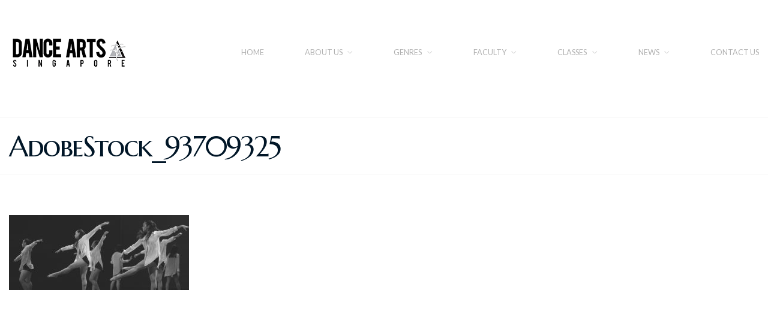

--- FILE ---
content_type: text/plain
request_url: https://www.google-analytics.com/j/collect?v=1&_v=j102&a=1143498353&t=pageview&_s=1&dl=https%3A%2F%2Fwww.dancearts.com.sg%2Fwelcome-4%2Fadobestock_93709325%2F&ul=en-us%40posix&dt=AdobeStock_93709325%20%7C%20Dance%20Arts%20Singapore&sr=1280x720&vp=1280x720&_u=IADAAEABAAAAACAAI~&jid=1110957506&gjid=188237594&cid=355037198.1762455448&tid=UA-121416921-1&_gid=1675538111.1762455449&_r=1&_slc=1&z=1993733109
body_size: -451
content:
2,cG-G7BHBB203S